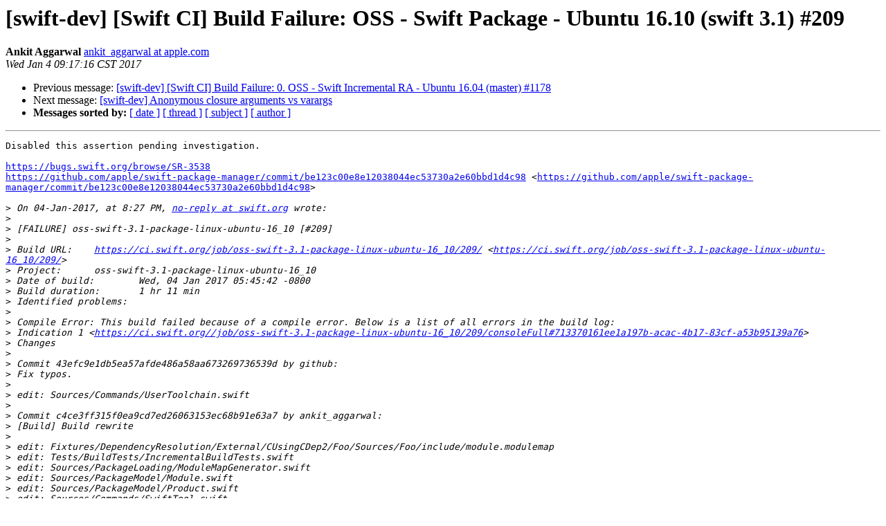

--- FILE ---
content_type: text/html; charset=UTF-8
request_url: https://lists.swift.org/pipermail/swift-dev/Week-of-Mon-20170102/003790.html
body_size: 2967
content:
<!DOCTYPE HTML PUBLIC "-//W3C//DTD HTML 4.01 Transitional//EN">
<HTML>
 <HEAD>
   <TITLE> [swift-dev] [Swift CI] Build Failure: OSS - Swift Package - Ubuntu 16.10 (swift 3.1) #209
   </TITLE>
   <LINK REL="Index" HREF="index.html" >
   <LINK REL="made" HREF="mailto:swift-dev%40swift.org?Subject=Re:%20Re%3A%20%5Bswift-dev%5D%20%5BSwift%20CI%5D%20Build%20Failure%3A%20OSS%20-%20Swift%20Package%20-%0A%20Ubuntu%2016.10%20%28swift%203.1%29%20%23209&In-Reply-To=%3C4B496184-F646-4718-AE4D-8000187DCBAE%40apple.com%3E">
   <META NAME="robots" CONTENT="index,nofollow">
   <style type="text/css">
       pre {
           white-space: pre-wrap;       /* css-2.1, curent FF, Opera, Safari */
           }
   </style>
   <META http-equiv="Content-Type" content="text/html; charset=utf-8">
   <LINK REL="Previous"  HREF="003789.html">
   <LINK REL="Next"  HREF="003793.html">
 </HEAD>
 <BODY BGCOLOR="#ffffff">
   <H1>[swift-dev] [Swift CI] Build Failure: OSS - Swift Package - Ubuntu 16.10 (swift 3.1) #209</H1>
    <B>Ankit Aggarwal</B> 
    <A HREF="mailto:swift-dev%40swift.org?Subject=Re:%20Re%3A%20%5Bswift-dev%5D%20%5BSwift%20CI%5D%20Build%20Failure%3A%20OSS%20-%20Swift%20Package%20-%0A%20Ubuntu%2016.10%20%28swift%203.1%29%20%23209&In-Reply-To=%3C4B496184-F646-4718-AE4D-8000187DCBAE%40apple.com%3E"
       TITLE="[swift-dev] [Swift CI] Build Failure: OSS - Swift Package - Ubuntu 16.10 (swift 3.1) #209">ankit_aggarwal at apple.com
       </A><BR>
    <I>Wed Jan  4 09:17:16 CST 2017</I>
    <P><UL>
        <LI>Previous message: <A HREF="003789.html">[swift-dev] [Swift CI] Build Failure: 0. OSS - Swift Incremental RA - Ubuntu 16.04 (master) #1178
</A></li>
        <LI>Next message: <A HREF="003793.html">[swift-dev] Anonymous closure arguments vs varargs
</A></li>
         <LI> <B>Messages sorted by:</B> 
              <a href="date.html#3790">[ date ]</a>
              <a href="thread.html#3790">[ thread ]</a>
              <a href="subject.html#3790">[ subject ]</a>
              <a href="author.html#3790">[ author ]</a>
         </LI>
       </UL>
    <HR>  
<!--beginarticle-->
<PRE>Disabled this assertion pending investigation.

<A HREF="https://bugs.swift.org/browse/SR-3538">https://bugs.swift.org/browse/SR-3538</A>
<A HREF="https://github.com/apple/swift-package-manager/commit/be123c00e8e12038044ec53730a2e60bbd1d4c98">https://github.com/apple/swift-package-manager/commit/be123c00e8e12038044ec53730a2e60bbd1d4c98</A> &lt;<A HREF="https://github.com/apple/swift-package-manager/commit/be123c00e8e12038044ec53730a2e60bbd1d4c98">https://github.com/apple/swift-package-manager/commit/be123c00e8e12038044ec53730a2e60bbd1d4c98</A>&gt;

&gt;<i> On 04-Jan-2017, at 8:27 PM, <A HREF="https://lists.swift.org/mailman/listinfo/swift-dev">no-reply at swift.org</A> wrote:
</I>&gt;<i> 
</I>&gt;<i> [FAILURE] oss-swift-3.1-package-linux-ubuntu-16_10 [#209]
</I>&gt;<i> 
</I>&gt;<i> Build URL:	<A HREF="https://ci.swift.org/job/oss-swift-3.1-package-linux-ubuntu-16_10/209/">https://ci.swift.org/job/oss-swift-3.1-package-linux-ubuntu-16_10/209/</A> &lt;<A HREF="https://ci.swift.org/job/oss-swift-3.1-package-linux-ubuntu-16_10/209/">https://ci.swift.org/job/oss-swift-3.1-package-linux-ubuntu-16_10/209/</A>&gt;
</I>&gt;<i> Project:	oss-swift-3.1-package-linux-ubuntu-16_10
</I>&gt;<i> Date of build:	Wed, 04 Jan 2017 05:45:42 -0800
</I>&gt;<i> Build duration:	1 hr 11 min
</I>&gt;<i> Identified problems:
</I>&gt;<i> 
</I>&gt;<i> Compile Error: This build failed because of a compile error. Below is a list of all errors in the build log:
</I>&gt;<i> Indication 1 &lt;<A HREF="https://ci.swift.org//job/oss-swift-3.1-package-linux-ubuntu-16_10/209/consoleFull#713370161ee1a197b-acac-4b17-83cf-a53b95139a76">https://ci.swift.org//job/oss-swift-3.1-package-linux-ubuntu-16_10/209/consoleFull#713370161ee1a197b-acac-4b17-83cf-a53b95139a76</A>&gt;
</I>&gt;<i> Changes
</I>&gt;<i> 
</I>&gt;<i> Commit 43efc9e1db5ea57afde486a58aa673269736539d by github:
</I>&gt;<i> Fix typos.
</I>&gt;<i> 
</I>&gt;<i> edit: Sources/Commands/UserToolchain.swift
</I>&gt;<i> 
</I>&gt;<i> Commit c4ce3ff315f0ea9cd7ed26063153ec68b91e63a7 by ankit_aggarwal:
</I>&gt;<i> [Build] Build rewrite
</I>&gt;<i> 
</I>&gt;<i> edit: Fixtures/DependencyResolution/External/CUsingCDep2/Foo/Sources/Foo/include/module.modulemap
</I>&gt;<i> edit: Tests/BuildTests/IncrementalBuildTests.swift
</I>&gt;<i> edit: Sources/PackageLoading/ModuleMapGenerator.swift
</I>&gt;<i> edit: Sources/PackageModel/Module.swift
</I>&gt;<i> edit: Sources/PackageModel/Product.swift
</I>&gt;<i> edit: Sources/Commands/SwiftTool.swift
</I>&gt;<i> edit: Fixtures/DependencyResolution/External/CUsingCDep2/Bar/Sources/SeaLover/include/module.modulemap
</I>&gt;<i> add: Sources/Build/llbuild.swift
</I>&gt;<i> edit: Tests/FunctionalTests/MiscellaneousTests.swift
</I>&gt;<i> edit: Tests/PackageLoadingTests/ModuleMapGenerationTests.swift
</I>&gt;<i> edit: Tests/XcodeprojTests/FunctionalTests.swift
</I>&gt;<i> add: Sources/Build/BuildPlan.swift
</I>&gt;<i> edit: Tests/FunctionalTests/ClangModuleTests.swift
</I>&gt;<i> edit: Sources/PackageLoading/PackageBuilder.swift
</I>&gt;<i> 
</I>&gt;<i> Commit 755364f93141f5ff6716037926156baa244e2ac0 by ankit_aggarwal:
</I>&gt;<i> [PackageDescription] Add new product API
</I>&gt;<i> 
</I>&gt;<i> edit: Tests/PackageGraphTests/RepositoryPackageContainerProviderTests.swift
</I>&gt;<i> edit: Sources/TestSupport/MockDependencyGraph.swift
</I>&gt;<i> edit: Sources/PackageLoading/PackageBuilder.swift
</I>&gt;<i> edit: Tests/BuildTests/DescribeTests.swift
</I>&gt;<i> edit: Sources/PackageDescription/Package.swift
</I>&gt;<i> edit: Sources/PackageModel/Product.swift
</I>&gt;<i> edit: Tests/PackageLoadingTests/ConventionTests.swift
</I>&gt;<i> edit: Package.swift
</I>&gt;<i> edit: Sources/TestSupport/misc.swift
</I>&gt;<i> edit: Tests/PackageLoadingTests/JSONSerializationTests.swift
</I>&gt;<i> edit: Tests/GetTests/GitTests.swift
</I>&gt;<i> edit: Fixtures/Products/DynamicLibrary/Package.swift
</I>&gt;<i> edit: Sources/PackageDescription/Product.swift
</I>&gt;<i> edit: Tests/WorkspaceTests/WorkspaceTests.swift
</I>&gt;<i> edit: Tests/PackageLoadingTests/ManifestTests.swift
</I>&gt;<i> edit: Sources/PackageModel/Manifest.swift
</I>&gt;<i> edit: Sources/PackageLoading/ManifestLoader.swift
</I>&gt;<i> edit: Utilities/bootstrap
</I>&gt;<i> edit: Fixtures/Products/StaticLibrary/Package.swift
</I>&gt;<i> 
</I>&gt;<i> Commit b17929299accf4c40199dced7b9d977400190718 by ankit_aggarwal:
</I>&gt;<i> [EditTest] Increase filesize when modifying a source file
</I>&gt;<i> 
</I>&gt;<i> edit: Tests/CommandsTests/PackageToolTests.swift
</I>&gt;<i> 
</I>&gt;<i> Commit 62e0e297ecf55e211fb9fbbba521de6c460407cb by ankit_aggarwal:
</I>&gt;<i> Revert &quot;[Build] Build rewrite&quot;
</I>&gt;<i> 
</I>&gt;<i> edit: Tests/PackageLoadingTests/ModuleMapGenerationTests.swift
</I>&gt;<i> edit: Sources/PackageLoading/ModuleMapGenerator.swift
</I>&gt;<i> edit: Tests/FunctionalTests/MiscellaneousTests.swift
</I>&gt;<i> edit: Sources/PackageModel/Module.swift
</I>&gt;<i> edit: Fixtures/DependencyResolution/External/CUsingCDep2/Foo/Sources/Foo/include/module.modulemap
</I>&gt;<i> edit: Sources/Commands/SwiftTool.swift
</I>&gt;<i> edit: Fixtures/DependencyResolution/External/CUsingCDep2/Bar/Sources/SeaLover/include/module.modulemap
</I>&gt;<i> delete: Sources/Build/BuildPlan.swift
</I>&gt;<i> edit: Tests/XcodeprojTests/FunctionalTests.swift
</I>&gt;<i> delete: Sources/Build/llbuild.swift
</I>&gt;<i> edit: Sources/PackageLoading/PackageBuilder.swift
</I>&gt;<i> edit: Tests/FunctionalTests/ClangModuleTests.swift
</I>&gt;<i> edit: Sources/PackageModel/Product.swift
</I>&gt;<i> edit: Tests/BuildTests/IncrementalBuildTests.swift
</I>&gt;<i> 
</I>&gt;<i> Commit 8d70a15030ab7f6be8bce4a5aebe31b2068530a3 by ankit_aggarwal:
</I>&gt;<i> Revert &quot;[PackageDescription] Add new product API&quot;
</I>&gt;<i> 
</I>&gt;<i> edit: Tests/PackageLoadingTests/JSONSerializationTests.swift
</I>&gt;<i> edit: Sources/PackageLoading/PackageBuilder.swift
</I>&gt;<i> edit: Tests/BuildTests/DescribeTests.swift
</I>&gt;<i> edit: Tests/GetTests/GitTests.swift
</I>&gt;<i> edit: Fixtures/Products/DynamicLibrary/Package.swift
</I>&gt;<i> edit: Tests/PackageGraphTests/RepositoryPackageContainerProviderTests.swift
</I>&gt;<i> edit: Tests/WorkspaceTests/WorkspaceTests.swift
</I>&gt;<i> edit: Sources/PackageDescription/Product.swift
</I>&gt;<i> edit: Utilities/bootstrap
</I>&gt;<i> edit: Fixtures/Products/StaticLibrary/Package.swift
</I>&gt;<i> edit: Sources/PackageModel/Manifest.swift
</I>&gt;<i> edit: Tests/PackageLoadingTests/ConventionTests.swift
</I>&gt;<i> edit: Sources/TestSupport/MockDependencyGraph.swift
</I>&gt;<i> edit: Sources/TestSupport/misc.swift
</I>&gt;<i> edit: Sources/PackageLoading/ManifestLoader.swift
</I>&gt;<i> edit: Tests/PackageLoadingTests/ManifestTests.swift
</I>&gt;<i> edit: Sources/PackageDescription/Package.swift
</I>&gt;<i> edit: Sources/PackageModel/Product.swift
</I>&gt;<i> edit: Package.swift
</I>&gt;<i> 
</I>&gt;<i> Commit 9c42ea205aeaef748ac382d0049d46c2ea46646e by ankit_aggarwal:
</I>&gt;<i> [POSIX] Add usleep wrapper
</I>&gt;<i> 
</I>&gt;<i> edit: Sources/POSIX/Error.swift
</I>&gt;<i> add: Tests/POSIXTests/usleep.swift
</I>&gt;<i> add: Sources/POSIX/usleep.swift
</I>&gt;<i> edit: Tests/POSIXTests/XCTestManifests.swift
</I>&gt;<i> 
</I>&gt;<i> Commit b98536ea6212cb8f456a14af87b788f3e63cc75f by ankit_aggarwal:
</I>&gt;<i> [Utility] Add Process class
</I>&gt;<i> 
</I>&gt;<i> edit: Tests/UtilityTests/XCTestManifests.swift
</I>&gt;<i> add: Tests/UtilityTests/processInputs/print-pid
</I>&gt;<i> add: Tests/UtilityTests/ProcessTests.swift
</I>&gt;<i> add: Tests/UtilityTests/processInputs/exit4
</I>&gt;<i> edit: Sources/TestSupport/misc.swift
</I>&gt;<i> add: Sources/Utility/Process.swift
</I>&gt;<i> add: Tests/UtilityTests/processInputs/subprocess
</I>&gt;<i> 
</I>&gt;<i> Commit c86035fb136f5a2e4ba2facb519932830d4e0026 by ankit_aggarwal:
</I>&gt;<i> [EditTest] Remove initial build the in test
</I>&gt;<i> 
</I>&gt;<i> edit: Tests/CommandsTests/PackageToolTests.swift
</I>
-------------- next part --------------
An HTML attachment was scrubbed...
URL: &lt;<A HREF="https://lists.swift.org/pipermail/swift-dev/attachments/20170104/899b1295/attachment.html">https://lists.swift.org/pipermail/swift-dev/attachments/20170104/899b1295/attachment.html</A>&gt;
</PRE>




<!--endarticle-->
    <HR>
    <P><UL>
        <!--threads-->
	<LI>Previous message: <A HREF="003789.html">[swift-dev] [Swift CI] Build Failure: 0. OSS - Swift Incremental RA - Ubuntu 16.04 (master) #1178
</A></li>
	<LI>Next message: <A HREF="003793.html">[swift-dev] Anonymous closure arguments vs varargs
</A></li>
         <LI> <B>Messages sorted by:</B> 
              <a href="date.html#3790">[ date ]</a>
              <a href="thread.html#3790">[ thread ]</a>
              <a href="subject.html#3790">[ subject ]</a>
              <a href="author.html#3790">[ author ]</a>
         </LI>
       </UL>

<hr>
<a href="https://lists.swift.org/mailman/listinfo/swift-dev">More information about the swift-dev
mailing list</a><br>
</body></html>
